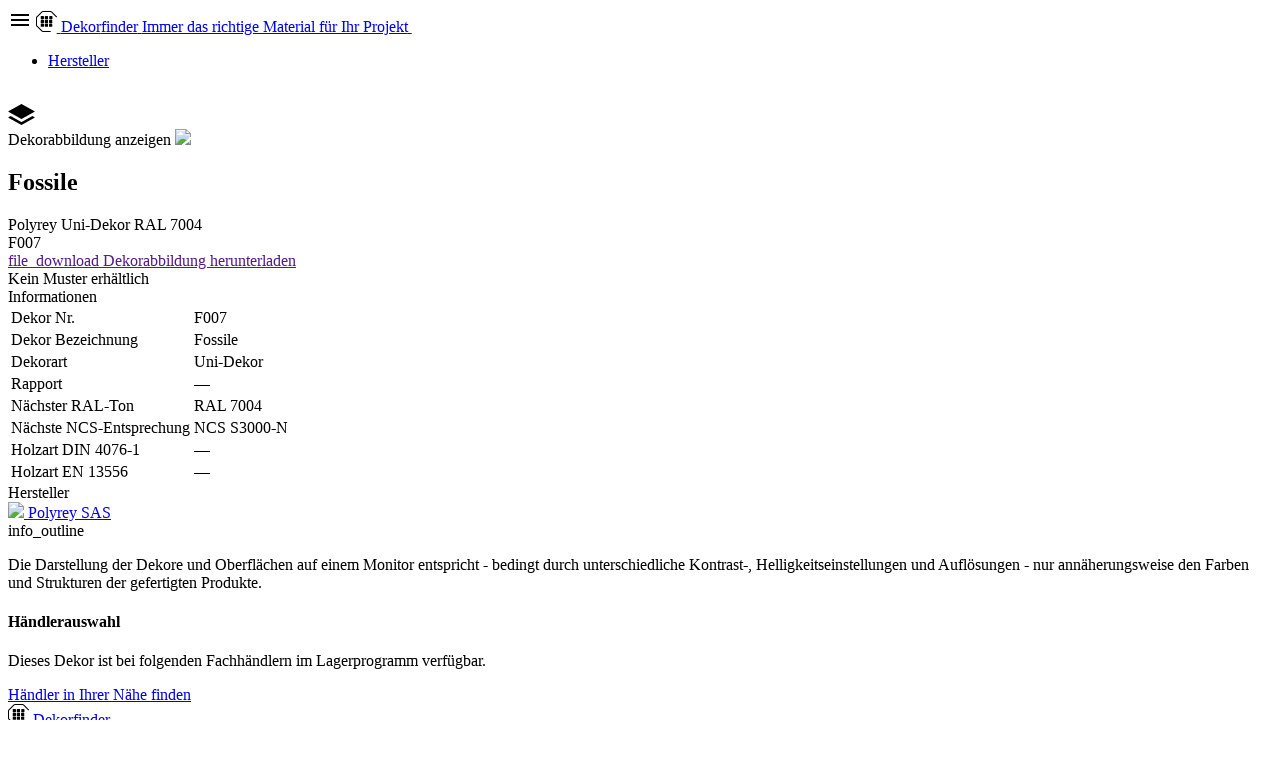

--- FILE ---
content_type: text/html; charset=UTF-8
request_url: https://dekorfinder.de/Dekore/Polyrey/Uni-Dekor/F007-Fossile-0911192830.html
body_size: 13201
content:
<!DOCTYPE html>
<html lang="de" class="subpage">
    <head>
        <meta charset="UTF-8">
        <meta http-equiv="X-UA-Compatible" content="IE=edge">
        <meta name="viewport" content="width=device-width, initial-scale=1, maximum-scale=1, user-scalable=no">
        <meta name="description" content="Dekore">
        <meta name="keywords" content="Dekore, Dekor">
        <meta name="apple-itunes-app" content="app-id=709020509"><!-- <meta name="google-play-app" content="app-id=de.dekorfinder.app"> -->
        <title>
            F007 Fossile - Dekorfinder
        </title>
        <link rel="canonical" href="https://dekorfinder.de/Dekore/Polyrey/Uni-Dekor/F007-Fossile-0911192830.html">
        <link rel="apple-touch-icon" sizes="32x32" href="/assets/img/apple-touch-icon-32x32.png">
        <link rel="apple-touch-icon" sizes="72x72" href="/assets/img/apple-touch-icon-72x72.png">
        <link rel="apple-touch-icon" sizes="114x114" href="/assets/img/apple-touch-icon-114x114.png">
        <link rel="icon" type="image/ico" href="/assets/img/favicon.ico">
        <link rel="stylesheet" href="/assets/css/css/master.css">
        <script src="/assets/jsc/jsc/master.js" type="text/javascript" charset="utf-8"></script><!-- <script src="/assets/jsc/jsc/master.js" type="text/javascript" charset="utf-8" async></script> -->
        <link rel="manifest" href="/assets/jsc/manifest.json"><!--[if lte IE 9]>
    <style>
        body{
            height:100%;
            width:100%;
        }
        body *{
            display: none !important;
        }
        .ie-only-header{
            display: block !important;
            width: 100%;
            height: 65px;
            border-bottom: 1px solid rgba(0,0,0,0.3);
        }
        .ie-only-header img{
            display: block !important;
            height: 100%;
            width: auto;
            padding-left: 40px;
        }
        .ie-only{
            color: #008035;
            margin: 100px auto;
            text-align: center;
            max-width: 600px;
            display:block !important;
            font-weight: 400;
            font-size: 16px;
            padding: 20px;
        }
        .ie-only img{
            display: block !important;
            margin: 0 auto;
        }
    </style>
    <![endif]-->

        <style>

                #detail-header-image-hd{
                    background-image: url('/assets/images/-UTQ3ZSWeKirwf087CTA,JjETMJqcFXxPzElyItFdyTAKoFOeZoqYSvK9ShRTONV652+Egp9lWeVfClOAPE5DZ9kXoQ==/F007.jpg.jpg');
                }
                @media (min-width: 767px){
                    #detail-header-image-hd{
                        background-image: url('/assets/images/-UTQ3ZSWeKirwf087CTA,JjETMJqcFXxPzElyItFdyTAKoFOeZoqYSvK9ShRTONV652+Egp9lWeVfClOAPE5db7I7WBw=/F007.jpg.jpg');
                    }
                }
                @media (min-width: 991px){
                    #detail-header-image-hd{
                        background-image: url('/assets/images/-UTQ3ZSWeKirwf087CTA,JjETMJqcFXxPzElyItFdyTAKoFOeZoqYSvK9ShRTONV652+Egp9lWeVfClOAPE5SYxk=/F007.jpg.jpg');
                    }
                }
                @media (min-width: 1199px){
                    #detail-header-image-hd{
                        background-image: url('/assets/images/-UTQ3ZSWeKirwf087CTA,JjETMJqcFXxPzElyItFdyTAKoFOeZoqYSvK9ShRTONV652+Egp9lWeVfClOAPE5YTg==/F007.jpg.jpg');
                    }
                }
                @media (min-width: 1921px){
                    #detail-header-image-hd{
                        background-image: url('/assets/images/-UTQ3ZSWeKirwf087CTA,JjETMJqcFXxPzElyItFdyTAKoFOeZoqYSvK9ShRTONV652+Egp9lWeVfClOAPE5Cb0Tvs8s=/F007.jpg.jpg');
                    }
                }
        </style>
    </head>
    <body>
        <header data-spy="affix" data-offset-top="70" class="header header-light">
            <a id="nav-button"><svg xmlns="http://www.w3.org/2000/svg" class="nav-icon" width="24px" height="24px" viewbox="0 0 24 24"> <path d="M3 18h18v-2H3v2zm0-5h18v-2H3v2zm0-7v2h18V6H3z">&amp;shy;</path> </svg></a> <a href="https://dekorfinder.de/Startseite-2838464753.html" class="header-logo"><!--             <svg version="1.1" id="logo-symbol" xmlns="http://www.w3.org/2000/svg" xmlns:xlink="http://www.w3.org/1999/xlink" x="0px" y="0px" width="27px" height="21px" viewBox="0 0 27 21" xml:space="preserve">
            <polygon id="logo-symbol-top" points="27,7.5 13.5,15 0,7.5 13.5,0 "/>
            <polygon id="logo-symbol-bottom" points="13.5,18.1 2.6,12 0,13.5 13.5,21 27,13.5 24.4,12 "/>
        </svg> -->
             <svg version="1.1" id="logo-symbol" xmlns="http://www.w3.org/2000/svg" xmlns:xlink="http://www.w3.org/1999/xlink" x="0px" y="0px" width="20.7px" height="21px" viewbox="0 0 20.7 21" style="enable-background:new 0 0 20.7 21;" xml:space="preserve"> <g> <g> <path class="st0" d="M14.1,21h-7c-0.6,0-1.2-0.2-1.6-0.6l-4.9-4.9C0.2,15.1,0,14.5,0,14V7c0-0.6,0.2-1.1,0.6-1.5l4.9-4.9 C6,0.2,6.6,0,7.1,0h7c0.6,0,1.2,0.2,1.6,0.6l4.9,4.9c0.2,0.2,0.2,0.5,0,0.7c-0.2,0.2-0.5,0.2-0.7,0l-4.9-4.9 C14.7,1.1,14.4,1,14.1,1h-7C6.8,1,6.5,1.1,6.3,1.3L1.4,6.2C1.2,6.4,1,6.7,1,7V14c0,0.3,0.1,0.6,0.3,0.8l4.9,4.9 C6.5,19.9,6.8,20,7.1,20h7c0.3,0,0.5,0.2,0.5,0.5S14.4,21,14.1,21z"></path></g> <path class="st0" d="M7.3,8.2H5.1C4.8,8.2,4.6,8,4.6,7.7V5.6c0-0.3,0.2-0.5,0.5-0.5h2.2c0.3,0,0.5,0.2,0.5,0.5v2.2 C7.8,8,7.6,8.2,7.3,8.2z"></path> <path class="st0" d="M11.4,8.2H9.2C8.9,8.2,8.7,8,8.7,7.7V5.6c0-0.3,0.2-0.5,0.5-0.5h2.2c0.3,0,0.5,0.2,0.5,0.5v2.2 C11.9,8,11.7,8.2,11.4,8.2z"></path> <path class="st0" d="M15.6,8.2h-2.2C13.2,8.2,13,8,13,7.7V5.6c0-0.3,0.2-0.5,0.5-0.5h2.2c0.3,0,0.5,0.2,0.5,0.5v2.2 C16.1,8,15.9,8.2,15.6,8.2z"></path> <path class="st0" d="M7.3,12H5.1c-0.3,0-0.5-0.2-0.5-0.5V9.3c0-0.3,0.2-0.5,0.5-0.5h2.2c0.3,0,0.5,0.2,0.5,0.5v2.2 C7.8,11.8,7.6,12,7.3,12z"></path> <path class="st0" d="M11.4,12H9.2c-0.3,0-0.5-0.2-0.5-0.5V9.3c0-0.3,0.2-0.5,0.5-0.5h2.2c0.3,0,0.5,0.2,0.5,0.5v2.2 C11.9,11.8,11.7,12,11.4,12z"></path> <path class="st0" d="M15.6,12h-2.2c-0.3,0-0.5-0.2-0.5-0.5V9.3c0-0.3,0.2-0.5,0.5-0.5h2.2c0.3,0,0.5,0.2,0.5,0.5v2.2 C16.1,11.8,15.9,12,15.6,12z"></path> <path class="st0" d="M7.3,15.8H5.1c-0.3,0-0.5-0.2-0.5-0.5v-2.2c0-0.3,0.2-0.5,0.5-0.5h2.2c0.3,0,0.5,0.2,0.5,0.5v2.2 C7.8,15.6,7.6,15.8,7.3,15.8z"></path> <path class="st0" d="M11.4,15.8H9.2c-0.3,0-0.5-0.2-0.5-0.5v-2.2c0-0.3,0.2-0.5,0.5-0.5h2.2c0.3,0,0.5,0.2,0.5,0.5v2.2 C11.9,15.6,11.7,15.8,11.4,15.8z"></path> <path class="st0" d="M15.6,15.8h-2.2c-0.3,0-0.5-0.2-0.5-0.5v-2.2c0-0.3,0.2-0.5,0.5-0.5h2.2c0.3,0,0.5,0.2,0.5,0.5v2.2 C16.1,15.6,15.9,15.8,15.6,15.8z"></path></g></svg> <span>Dekor</span><span class="light">finder</span><span class="divider">&shy;</span> <span class="claim">Immer das richtige Material f&uuml;r Ihr Projekt</span> <img class="currentHaendler haendler-logo" src=""></a>
            <nav class="header-nav header-nav-right" role="navigation">
                <ul class="header-nav-list">
                    <li class="">
                        <a href="https://dekorfinder.de/Hersteller-1731474956.html" class="ripplelink">Hersteller</a>
                    </li>
                </ul>
            </nav>
        </header>
        <main>
            <section class="section section-content">
                <!-- c:content -->
                <div class="dekor-header detail-header" style="background-image: url('/assets/images/-UTQ3ZSWeKirwf087CTA,JjETMJqcFXxPzElyItFdyTAKoFOeZoqYSvK9ShRTONV652+Egp9lWeVfClOAPE4=/F007.jpg.jpg');">
                    <div class="dekor-img-loaderbar">
                        &shy;
                    </div>
                    <div id="detail-header-image">
                        <div id="detail-header-image-hd" style="display: none;">
                            &shy;
                        </div><!--                     <div class="report-quality">
                        <span class="material-icons feedback icon"><span class="tap">&shy;</span>feedback</span>
                    </div> -->
                    </div>
                    <div class="custom-container detail-header-inner container-dekore">
                        <div class="row">
                            <div class="col-md-12">
                                <div class="detail-group">
                                    <div class="detail-image ripplelink">
                                        <div class="view-dekor">
                                            <svg version="1.1" id="logo-symbol" xmlns="http://www.w3.org/2000/svg" xmlns:xlink="http://www.w3.org/1999/xlink" x="0px" y="0px" width="27px" height="21px" viewbox="0 0 27 21" xml:space="preserve"><polygon id="logo-symbol-top" points="27,7.5 13.5,15 0,7.5 13.5,0"></polygon> <polygon id="logo-symbol-bottom" points="13.5,18.1 2.6,12 0,13.5 13.5,21 27,13.5 24.4,12"></polygon> </svg>
                                        </div><span class="view-dekor-label">Dekorabbildung anzeigen</span> <img src="/assets/images/-UTQ3ZSWeKirwf087CTA,JjETMJqcFXxPzElyItFdyTAKoFOeZoqYSvK9ShRTONV652+Egp9lWeU=/F007.jpg.jpg">
                                    </div>
                                    <div class="detail-information">
                                        <h1 class="detail-name">
                                            Fossile
                                        </h1>
                                        <div class="pills-group">
                                            <span class="pill">Polyrey</span> <span class="pill">Uni-Dekor</span> <span class="pill">RAL 7004</span>
                                        </div>
                                    </div>
                                </div>
                            </div>
                        </div>
                        <div class="sub-information">
                            <div class="dekor-nr">
                                <span>F007</span>
                            </div>
                        </div>
                    </div>
                </div>
                <div class="custom-container">
                    <div class="row">
                        <div class="col-xs-12">
                            <div class="detail-panel custom-table">
                                <div class="custom-table-col">
                                    <a href="" class="detail-download ripplelink custom-button btn btn-primary buttonLogin"><span class="material-icons file_download">file_download</span> <span>Dekorabbildung herunterladen</span></a>
                                </div><!--                        <div class="custom-table-col text-right">
                                <span class="dekor-detail-merkliste ripplelink custom-button btn btn-primary">Dekor zur Merkliste hinzuf&uuml;gen</span>
                            </div> -->
                                <div class="custom-table-col text-right">
                                    Kein Muster erh&auml;ltlich
                                </div>
                            </div>
                        </div>
                    </div>
                    <div class="row">
                        <div class="col-xs-12">
                            <div class="row">
                                <div class="col-md-7">
                                    <div class="content-heading">
                                        <span>Informationen</span>
                                    </div>
                                    <table class="dekor-information-table">
                                        <tr>
                                            <td>
                                                Dekor Nr.
                                            </td>
                                            <td>
                                                F007
                                            </td>
                                        </tr>
                                        <tr>
                                            <td>
                                                Dekor Bezeichnung
                                            </td>
                                            <td>
                                                Fossile
                                            </td>
                                        </tr>
                                        <tr>
                                            <td>
                                                Dekorart
                                            </td>
                                            <td>
                                                <!-- <td class="information-icon"> -->
                                                <span>Uni-Dekor</span> <!-- <a data-toggle="tooltip" data-placement="right" title="Weitere Informationen zu: Uni-Dekor" href="#" class="hidden-xs hidden-sm material-icons help_outline">help_outline</a> -->
                                            </td>
                                        </tr>
                                        <tr>
                                            <td>
                                                Rapport
                                            </td>
                                            <td>
                                                &mdash;
                                            </td>
                                        </tr>
                                        <tr>
                                            <td>
                                                N&auml;chster RAL-Ton
                                            </td>
                                            <td>
                                                RAL 7004
                                            </td>
                                        </tr>
                                        <tr>
                                            <td>
                                                N&auml;chste NCS-Entsprechung
                                            </td>
                                            <td>
                                                NCS S3000-N
                                            </td>
                                        </tr>
                                        <tr>
                                            <td>
                                                Holzart DIN 4076-1
                                            </td>
                                            <td>
                                                &mdash;
                                            </td>
                                        </tr>
                                        <tr>
                                            <td>
                                                Holzart EN 13556
                                            </td>
                                            <td>
                                                &mdash;
                                            </td>
                                        </tr>
                                    </table>
                                </div>
                                <div class="col-md-5">
                                    <div class="content-heading">
                                        <span>Hersteller</span>
                                    </div><a class="hersteller-box" href="https://dekorfinder.de/Hersteller/Polyrey-1216236157.html"><span class="hersteller-box-inner"><span class="hersteller-logo-outer"><img class="hersteller-logo" src="/assets/mime/-UTQ3ZSyZdy6nfhw5XjJodw0tYEPezPF6V94QCOFaQpxAx8Xs45X6jBeDPgyILlJpvE5RQDM19kDLz3TJ/POLYREY.eps.jpg"></span> <span class="hersteller-name">Polyrey SAS</span> <!-- <span class="hersteller-location">37079 G&ouml;ttingen</span> --></span></a>
                                </div>
                            </div>
                            <div class="row">
                                <div class="col-md-12">
                                    <div class="info-text">
                                        <span class="material-icons info_outline">info_outline</span>
                                        <p>
                                            Die Darstellung der Dekore und Oberfl&auml;chen auf einem Monitor entspricht - bedingt durch unterschiedliche Kontrast-, Helligkeitseinstellungen und Aufl&ouml;sungen - nur ann&auml;herungsweise den Farben und Strukturen der gefertigten Produkte.
                                        </p>
                                    </div>
                                </div>
                            </div>
                        </div>
                    </div>
                </div><!-- /c:content -->
            </section>
        </main>
        <div id="haendlerId" class="modal fade" tabindex="-1" role="dialog">
            <div class="modal-dialog">
                <div class="modal-content">
                    <div class="modal-header">
                        <h4 class="modal-title">
                            H&auml;ndlerauswahl
                        </h4>
                    </div>
                    <div class="modal-body">
                        <p class="modal-sub-text">
                            Dieses Dekor ist bei folgenden Fachh&auml;ndlern im Lagerprogramm verf&uuml;gbar.
                        </p>
                        <ul class="haendler-modal-list"></ul>
                    </div>
                    <div class="modal-footer">
                        <a href="https://dekorfinder.de/Startseite-2838464753.html" class="custom-button ripplelink btn btn-primary">H&auml;ndler in Ihrer N&auml;he finden</a>
                    </div>
                </div>
            </div>
        </div>
        <script type="text/javascript">
        $(function(){
        $('#haendlerId').modal({
            backdrop: 'static',
            keyboard: false
        });
        });
        </script>
        <aside class="aside aside-left">
            <div class="aside-inner">
                <div class="aside-header">
                    <a href="/" class="header-logo"><!--                         <svg version="1.1" id="logo-symbol" xmlns="http://www.w3.org/2000/svg" xmlns:xlink="http://www.w3.org/1999/xlink" x="0px" y="0px" width="27px" height="21px" viewBox="0 0 27 21" xml:space="preserve">
                            <polygon id="logo-symbol-top" points="27,7.5 13.5,15 0,7.5 13.5,0 "/>
                            <polygon id="logo-symbol-bottom" points="13.5,18.1 2.6,12 0,13.5 13.5,21 27,13.5 24.4,12 "/>
                        </svg> -->
                     <svg version="1.1" id="logo-symbol" xmlns="http://www.w3.org/2000/svg" xmlns:xlink="http://www.w3.org/1999/xlink" x="0px" y="0px" width="20.7px" height="21px" viewbox="0 0 20.7 21" style="enable-background:new 0 0 20.7 21;" xml:space="preserve"> <g> <g> <path class="st0" d="M14.1,21h-7c-0.6,0-1.2-0.2-1.6-0.6l-4.9-4.9C0.2,15.1,0,14.5,0,14V7c0-0.6,0.2-1.1,0.6-1.5l4.9-4.9 C6,0.2,6.6,0,7.1,0h7c0.6,0,1.2,0.2,1.6,0.6l4.9,4.9c0.2,0.2,0.2,0.5,0,0.7c-0.2,0.2-0.5,0.2-0.7,0l-4.9-4.9 C14.7,1.1,14.4,1,14.1,1h-7C6.8,1,6.5,1.1,6.3,1.3L1.4,6.2C1.2,6.4,1,6.7,1,7V14c0,0.3,0.1,0.6,0.3,0.8l4.9,4.9 C6.5,19.9,6.8,20,7.1,20h7c0.3,0,0.5,0.2,0.5,0.5S14.4,21,14.1,21z"></path></g> <path class="st0" d="M7.3,8.2H5.1C4.8,8.2,4.6,8,4.6,7.7V5.6c0-0.3,0.2-0.5,0.5-0.5h2.2c0.3,0,0.5,0.2,0.5,0.5v2.2 C7.8,8,7.6,8.2,7.3,8.2z"></path> <path class="st0" d="M11.4,8.2H9.2C8.9,8.2,8.7,8,8.7,7.7V5.6c0-0.3,0.2-0.5,0.5-0.5h2.2c0.3,0,0.5,0.2,0.5,0.5v2.2 C11.9,8,11.7,8.2,11.4,8.2z"></path> <path class="st0" d="M15.6,8.2h-2.2C13.2,8.2,13,8,13,7.7V5.6c0-0.3,0.2-0.5,0.5-0.5h2.2c0.3,0,0.5,0.2,0.5,0.5v2.2 C16.1,8,15.9,8.2,15.6,8.2z"></path> <path class="st0" d="M7.3,12H5.1c-0.3,0-0.5-0.2-0.5-0.5V9.3c0-0.3,0.2-0.5,0.5-0.5h2.2c0.3,0,0.5,0.2,0.5,0.5v2.2 C7.8,11.8,7.6,12,7.3,12z"></path> <path class="st0" d="M11.4,12H9.2c-0.3,0-0.5-0.2-0.5-0.5V9.3c0-0.3,0.2-0.5,0.5-0.5h2.2c0.3,0,0.5,0.2,0.5,0.5v2.2 C11.9,11.8,11.7,12,11.4,12z"></path> <path class="st0" d="M15.6,12h-2.2c-0.3,0-0.5-0.2-0.5-0.5V9.3c0-0.3,0.2-0.5,0.5-0.5h2.2c0.3,0,0.5,0.2,0.5,0.5v2.2 C16.1,11.8,15.9,12,15.6,12z"></path> <path class="st0" d="M7.3,15.8H5.1c-0.3,0-0.5-0.2-0.5-0.5v-2.2c0-0.3,0.2-0.5,0.5-0.5h2.2c0.3,0,0.5,0.2,0.5,0.5v2.2 C7.8,15.6,7.6,15.8,7.3,15.8z"></path> <path class="st0" d="M11.4,15.8H9.2c-0.3,0-0.5-0.2-0.5-0.5v-2.2c0-0.3,0.2-0.5,0.5-0.5h2.2c0.3,0,0.5,0.2,0.5,0.5v2.2 C11.9,15.6,11.7,15.8,11.4,15.8z"></path> <path class="st0" d="M15.6,15.8h-2.2c-0.3,0-0.5-0.2-0.5-0.5v-2.2c0-0.3,0.2-0.5,0.5-0.5h2.2c0.3,0,0.5,0.2,0.5,0.5v2.2 C16.1,15.6,15.9,15.8,15.6,15.8z"></path></g></svg> <span>Dekor</span>finder</a>
                </div>
                <div class="aside-content nav-mobile">
                    <ul class="header-nav-list">
                        <li class="">
                            <a href="https://dekorfinder.de/Hersteller-1731474956.html" class="ripplelink">Hersteller</a>
                        </li>
                    </ul>
                </div>
                <div class="aside-footer"></div>
            </div>
        </aside><!--         <a class="contact-btn icon" href="">
            <span class="tap">&shy;</span>
            <i class="material-icons question_answer">question_answer</i>
        </a> -->
        <footer>
            <div class="custom-container footer-inner">
                <div class="row">
                    <div class="col-md-12">
                        <a href="/" class="footer-logo"><!--                             <svg version="1.1" id="logo-symbol" xmlns="http://www.w3.org/2000/svg" xmlns:xlink="http://www.w3.org/1999/xlink" x="0px" y="0px" width="27px" height="21px" viewBox="0 0 27 21" xml:space="preserve">
                                <polygon id="logo-symbol-top" points="27,7.5 13.5,15 0,7.5 13.5,0 "/>
                                <polygon id="logo-symbol-bottom" points="13.5,18.1 2.6,12 0,13.5 13.5,21 27,13.5 24.4,12 "/>
                            </svg> -->
                         <svg id="logo-symbol" version="1.1" xmlns="http://www.w3.org/2000/svg" xmlns:xlink="http://www.w3.org/1999/xlink" x="0px" y="0px" width="20.7px" height="21px" viewbox="0 0 20.7 21" style="enable-background:new 0 0 20.7 21;" xml:space="preserve"> <g> <g> <path class="st0" d="M14.1,21h-7c-0.6,0-1.2-0.2-1.6-0.6l-4.9-4.9C0.2,15.1,0,14.5,0,14V7c0-0.6,0.2-1.1,0.6-1.5l4.9-4.9 C6,0.2,6.6,0,7.1,0h7c0.6,0,1.2,0.2,1.6,0.6l4.9,4.9c0.2,0.2,0.2,0.5,0,0.7c-0.2,0.2-0.5,0.2-0.7,0l-4.9-4.9 C14.7,1.1,14.4,1,14.1,1h-7C6.8,1,6.5,1.1,6.3,1.3L1.4,6.2C1.2,6.4,1,6.7,1,7V14c0,0.3,0.1,0.6,0.3,0.8l4.9,4.9 C6.5,19.9,6.8,20,7.1,20h7c0.3,0,0.5,0.2,0.5,0.5S14.4,21,14.1,21z"></path></g> <path class="st0" d="M7.3,8.2H5.1C4.8,8.2,4.6,8,4.6,7.7V5.6c0-0.3,0.2-0.5,0.5-0.5h2.2c0.3,0,0.5,0.2,0.5,0.5v2.2 C7.8,8,7.6,8.2,7.3,8.2z"></path> <path class="st0" d="M11.4,8.2H9.2C8.9,8.2,8.7,8,8.7,7.7V5.6c0-0.3,0.2-0.5,0.5-0.5h2.2c0.3,0,0.5,0.2,0.5,0.5v2.2 C11.9,8,11.7,8.2,11.4,8.2z"></path> <path class="st0" d="M15.6,8.2h-2.2C13.2,8.2,13,8,13,7.7V5.6c0-0.3,0.2-0.5,0.5-0.5h2.2c0.3,0,0.5,0.2,0.5,0.5v2.2 C16.1,8,15.9,8.2,15.6,8.2z"></path> <path class="st0" d="M7.3,12H5.1c-0.3,0-0.5-0.2-0.5-0.5V9.3c0-0.3,0.2-0.5,0.5-0.5h2.2c0.3,0,0.5,0.2,0.5,0.5v2.2 C7.8,11.8,7.6,12,7.3,12z"></path> <path class="st0" d="M11.4,12H9.2c-0.3,0-0.5-0.2-0.5-0.5V9.3c0-0.3,0.2-0.5,0.5-0.5h2.2c0.3,0,0.5,0.2,0.5,0.5v2.2 C11.9,11.8,11.7,12,11.4,12z"></path> <path class="st0" d="M15.6,12h-2.2c-0.3,0-0.5-0.2-0.5-0.5V9.3c0-0.3,0.2-0.5,0.5-0.5h2.2c0.3,0,0.5,0.2,0.5,0.5v2.2 C16.1,11.8,15.9,12,15.6,12z"></path> <path class="st0" d="M7.3,15.8H5.1c-0.3,0-0.5-0.2-0.5-0.5v-2.2c0-0.3,0.2-0.5,0.5-0.5h2.2c0.3,0,0.5,0.2,0.5,0.5v2.2 C7.8,15.6,7.6,15.8,7.3,15.8z"></path> <path class="st0" d="M11.4,15.8H9.2c-0.3,0-0.5-0.2-0.5-0.5v-2.2c0-0.3,0.2-0.5,0.5-0.5h2.2c0.3,0,0.5,0.2,0.5,0.5v2.2 C11.9,15.6,11.7,15.8,11.4,15.8z"></path> <path class="st0" d="M15.6,15.8h-2.2c-0.3,0-0.5-0.2-0.5-0.5v-2.2c0-0.3,0.2-0.5,0.5-0.5h2.2c0.3,0,0.5,0.2,0.5,0.5v2.2 C16.1,15.6,15.9,15.8,15.6,15.8z"></path></g></svg> <span>Dekor</span><span class="light">finder</span></a>
                        <div class="meta-nav">
                            <ul class="nav-meta">
                                <li class="">
                                    <a href="https://dekorfinder.de/Datenschutzerklaerung-0211185254.html" class="ripplelink">Datenschutzerkl&auml;rung</a>
                                </li>
                                <li class="">
                                    <a href="https://dekorfinder.de/Nutzungsbedingungen-3146505758.html" class="ripplelink">Nutzungsbedingungen</a>
                                </li>
                                <li class="">
                                    <a href="https://dekorfinder.de/Impressum-0108135455.html" class="ripplelink">Impressum</a>
                                </li>
                                <li class="">
                                    <a href="https://dekorfinder.de/Kontakt-0310153545.html" class="ripplelink">Kontakt</a>
                                </li>
                            </ul><!-- 
                                <div class="app-download">
                                    <a href="https://itunes.apple.com/de/app/dekorfinder/id709020509?l=de&mt=8"><span class="download-btn"><img src="/assets/img/badges/app-store-badge.svg"></span></a>
                                    <a href="https://play.google.com/store/apps/details?id=de.dekorfinder.app"><span class="download-btn"><img src="/assets/img/badges/google-play-badge.svg"></span></a>
                                </div>
                             -->
                        </div>
                        <div class="copyright">
                            <small>&copy; Dekorfinder 2026. Alle Rechte vorbehalten.</small>
                        </div>
                    </div>
                </div>
            </div>
            <div class="overlay">
                &shy;
            </div>
        </footer>
        <div class="filter-overlay">
            &shy;
        </div>
        <div class="aside-overlay">
            &shy;
        </div>
        <ul id="messageTicker" style="position: fixed; bottom: 0;"></ul>
        <ul id="messageTemplate" type="text/template" style="display: none;">
            <li>
                <span class="message">&shy;</span> <span class="close-icon"><span class="material-icons clear">clear</span></span>
            </li>
        </ul>
        <div id="modalLogin" class="modal fade custom-modal-frm" tabindex="-1" role="dialog">
            <div class="modal-dialog modal-login">
                <div class="modal-content">
                    <div class="modal-header">
                        <h4 class="modal-title">
                            Anmeldung bei
                        </h4>
                    </div>
                    <form action="https://dekorfinder.de/Dekore/Polyrey/Uni-Dekor/F007-Fossile-0911192830.html" name="loginmodal" id="flycom-form-loginmodal" method="post" class="form-field">
                        <div class="modal-body">
                            <div class="form-inner">
                                <div class="group">
                                    <input required="required" id="fly-auto-id-1fd265fa" class="highlight required" type="text" name="cmsloginuseremail" size="20" value="" maxlength="255"> <span class="bar">&shy;</span> <label>Benutzername</label>
                                </div>
                                <div class="group">
                                    <input required="required" id="fly-auto-id-1a9902f7" class="highlight required" type="password" name="cmsloginpassword" size="22" value="" maxlength="255"> <span class="bar">&shy;</span> <label>Passwort</label>
                                </div>
                                <div class="form-group text-center">
                                    <div class="md-checkbox">
                                        <label><input type="checkbox" name="setpermanentlogincookie"> <span>Eingeloggt bleiben</span></label>
                                    </div>
                                </div>
                                <div class="form-group text-center">
                                    <a class="no-highlight password-reset" href="https://dekorfinder.de/Passwort+vergessen-0028375459.html">Passwort vergessen?</a>
                                </div>
                                <div class="form-group text-center">
                                    <a class="no-highlight password-reset buttonRegister" href="#">Sie haben noch keinen Account?</a>
                                </div>
                            </div>
                        </div>
                        <div class="modal-footer">
                            <button type="button" data-dismiss="modal" class="custom-button ripplelink btn no-highlight">Abbrechen</button> <button id="fly-auto-id-a9dd69fa" class="ripplelink custom-button btn" name="absenden">Anmelden</button>
                        </div><input type="hidden" name="SID" value="crawler"><input type="hidden" name="cmswebformstatus_loginmodal" value="VERIFY"><input type="hidden" name="currentPage_loginmodal" value="2">
                    </form>
                </div>
            </div>
        </div>
        <div id="modalRegister" class="modal fade custom-modal-frm" tabindex="-1" role="dialog">
            <div class="modal-dialog modal-register">
                <div class="modal-content">
                    <div class="modal-header">
                        <h4 class="modal-title">
                            Registrierung bei
                        </h4>
                    </div>
                    <form action="https://dekorfinder.de/Dekore/Polyrey/Uni-Dekor/F007-Fossile-0911192830.html" name="dndregister" id="frm-dndregister" method="post" class="form-field">
                        <div class="modal-body">
                            <div class="form-inner">
                                <div class="group">
                                    <div class="md-select-outer">
                                        <select id="fly-auto-id-12b68da1" class="field select single required" name="gendr">
                                            <option value="" selected>
                                                Anrede
                                            </option>
                                            <option value="f">
                                                Frau
                                            </option>
                                            <option value="m">
                                                Herr
                                            </option>
                                        </select>
                                    </div>
                                    <div id="error-gendr" class="error"></div>
                                </div>
                                <div class="group">
                                    <input id="fly-auto-id-e4917e96" class="field text required" type="text" name="fname" size="30" value="" maxlength="255"> <span class="bar">&shy;</span> <label>Vorname</label>
                                    <div id="error-fname" class="error"></div>
                                </div>
                                <div class="group">
                                    <input id="fly-auto-id-0aeae2f3" class="field text required" type="text" name="lname" size="30" value="" maxlength="255"> <span class="bar">&shy;</span> <label>Nachname</label>
                                    <div id="error-lname" class="error"></div>
                                </div>
                                <div class="group">
                                    <input id="fly-auto-id-b9a93ac3" class="field text required" type="text" name="email" size="30" value="" maxlength="255"> <span class="bar">&shy;</span> <label>E-Mail</label>
                                    <div id="error-email" class="error"></div>
                                </div>
                                <div class="form-group text-center">
                                    <div class="md-checkbox">
                                        <label><input id="fly-auto-id-45e00aef" class="field checkbox required" type="checkbox" name="nutzung" value="1"> <span>Ich akzeptiere die <a href="https://dekorfinder.de/Nutzungsbedingungen-3146505758.html" target="_blank">Nutzungsbedingungen</a></span></label>
                                    </div>
                                    <div id="error-nutzung0" class="error"></div>
                                </div>
                                <div class="form-group text-center">
                                    <div class="md-checkbox">
                                        <label><input id="fly-auto-id-a7ec8fb6" class="field checkbox required" type="checkbox" name="datenschutz" value="1"> <!-- <label id="fly-auto-id-a7ec8fb6-label"  for="fly-auto-id-a7ec8fb6"  class="required">Hiermit best&auml;tige ich, dass ich die <a href="https://dekorfinder.de/Datenschutzerklaerung-0211185254.html" target="_blank">Datenschutzerkl&auml;rung</a> zur Kenntnis genommen habe.</label> -->
                                         <span>Hiermit best&auml;tige ich, dass ich die <a href="https://dekorfinder.de/Datenschutzerklaerung-0211185254.html" target="_blank">Datenschutzerkl&auml;rung</a> zur Kenntnis genommen habe.</span></label>
                                    </div>
                                    <div id="error-datenschutz0" class="error"></div>
                                </div>
                                <div class="form-group text-center">
                                    <div class="md-checkbox">
                                        <script type="text/javascript" src="https://service.flynet.de/rest/captcha/v1/captcha.js?key=d1ac23e149039cd493a1a079b32035da85846d531f4d038605ba7a85b4552baa"></script>
                                        <div id="flyServiceId"></div>
                                    </div>
                                </div>
                                <div class="row text-center">
                                    <div class="small-info-text"></div>
                                </div>
                            </div>
                        </div>
                        <div class="modal-footer">
                            <button type="button" data-dismiss="modal" class="custom-button ripplelink btn no-highlight">Abbrechen</button> <button id="fly-auto-id-14c68328" class="ripplelink custom-button btn" name="">Registrieren</button>
                        </div><input type="hidden" name="SID" value="crawler"><input type="hidden" name="cmswebformstatus_dndregister" value="VERIFY"><input type="hidden" name="currentPage_dndregister" value="2">
                    </form>
                </div>
            </div>
        </div>
        <script type="text/javascript" charset="utf-8">
        $(function(){
        $("input[name='cmsturing']").keyup(function(){
            $(this).val($(this).val().toUpperCase());
        });
        })
        </script>
        <div class="ie-only-header">
            <img src="/assets/img/logo-ie-only.jpg">
        </div>
        <div class="ie-only">
            <img src="/assets/img/icon-ie-only.jpg">Ihr Browser wird nicht unterst&uuml;tzt. DekorFinder funktioniert am besten in Chrome, Firefox, Edge und Safari
        </div>
    <script type="text/javascript">
                    window.addEventListener('load', function() {
                        var elements = document.getElementsByClassName('liam-e');
                        for (var i = 0; i < elements.length; i++) {
                            // Ersetzt das @ im ursprünglichen Text
                            elements[i].textContent = elements[i].textContent.replace('(ta)', String.fromCharCode(64));
                        }
                    }, false);
                </script><script type="text/javascript">
                    var _paq = _paq || [];
                    _paq.push(["trackPageView"]);
                    _paq.push(["enableLinkTracking"]);
                    (function() {
                        var u="https://pstat.flynet.de/";
                        _paq.push(["setTrackerUrl", "https://pstat.flynet.de/piwik.php"]);
                        _paq.push(["setSiteId", 33]);
                        var d=document, g=d.createElement("script"), s=d.getElementsByTagName("script")[0];
                        g.type="text/javascript"; g.async=true; g.defer=true; g.src=u+"piwik.js"; s.parentNode.insertBefore(g,s);
                    })();
                    </script><link rel="stylesheet" media="screen" href="/assets/lib/com.flynet.cookiebar/master.css">
<div class="fn-cookiebar-style">
    <div class="fn-cookiebar fn-active">
        <div class="fn-cookiebar-wrapper">
            <span class="fn-h4" class="fn-cookiebar-heading">Cookie Einstellungen</span>
            <p class="fn-cookiebar-text">
                Wir verwenden Cookies, um Ihr Erlebnis zu verbessern und Ihnen personalisierte Inhalte zu liefern. Durch die Verwendung dieser Website stimmen Sie unseren Cookie-Richtlinien zu
            </p>
            <div class="fn-cookiebar-settings-overview">
                                    <div id="cookiebar-setting-0" data-group-id="SYSTEM" class="fn-cookiebar-settings-overview-item fn-checked">
                                                    <svg class="fn-switch fn-checked fn-switch--disabled" width="110px" height="66px" viewBox="0 0 110 66" version="1.1" xmlns="http://www.w3.org/2000/svg" xmlns:xlink="http://www.w3.org/1999/xlink">
                                <g stroke="none" stroke-width="1" fill="none" fill-rule="evenodd">
                                    <g transform="translate(-813.000000, -413.000000)">
                                        <g transform="translate(814.000000, 414.000000)">
                                            <g class="fn-switch-background">
                                                <rect x="0" y="0" width="108" height="64" rx="32"></rect>
                                            </g>
                                            <g class="fn-switch-thumb">
                                                <circle cx="28" cy="28" r="28"></circle>
                                                <polyline stroke="#09DB9F" stroke-width="3.44999993" stroke-linecap="round" stroke-linejoin="round" points="17 29.8692728 24.020297 36.772086 40.9578135 21"></polyline>
                                            </g>
                                        </g>
                                    </g>
                                </g>
                            </svg>
                                                                        <span>Notwendige Cookies</span>
                    </div>
                                    <div id="cookiebar-setting-1" data-group-id="STATISTICS" class="fn-cookiebar-settings-overview-item fn-checked">
                                                                            <svg class="fn-switch fn-checked" data-group-id="STATISTICS" data-target="#cookiebar-setting-1" width="110px" height="66px" viewBox="0 0 110 66" version="1.1" xmlns="http://www.w3.org/2000/svg" xmlns:xlink="http://www.w3.org/1999/xlink">
                                <g stroke="none" stroke-width="1" fill="none" fill-rule="evenodd">
                                    <g transform="translate(-813.000000, -413.000000)">
                                        <g transform="translate(814.000000, 414.000000)">
                                            <g class="fn-switch-background">
                                                <rect x="0" y="0" width="108" height="64" rx="32"></rect>
                                            </g>
                                            <g class="fn-switch-thumb">
                                                <circle cx="28" cy="28" r="28"></circle>
                                                <polyline stroke="#09DB9F" stroke-width="3.44999993" stroke-linecap="round" stroke-linejoin="round" points="17 29.8692728 24.020297 36.772086 40.9578135 21"></polyline>
                                            </g>
                                        </g>
                                    </g>
                                </g>
                            </svg>
                                                <span>Statistische Cookies</span>
                    </div>
                            </div>
            <a class="fn-btn fn-btn-primary fn-cookiebar-accept" href="#">Akzeptieren</a>
            <a class="fn-btn fn-btn-link fn-btn-modal-open" href="#fn-cookiebar-modal" data-popup-trigger="fn-cookiebar-modal">Einstellungen bearbeiten</a>
        </div>
    </div>
</div>
<link rel="stylesheet" media="screen" href="/assets/lib/com.flynet.cookiebar/master.css">
<!-- Cookiebar Modal -->
<div class="fn-cookiebar-style">
    <div class="fn-modal fn-modal--small" id="fn-cookiebar-modal" data-popup-modal="fn-cookiebar-modal">
        <div class="fn-modal-dialog fn-modal-dialog-scrollable" role="document">
            <div class="fn-modal-content">
                <div class="fn-modal-body">
                    <div class="fn-close-wrapper">
                        <button type="button" class="fn-close" data-dismiss="modal" aria-label="Close">
                            <svg xmlns="http://www.w3.org/2000/svg" width="18" height="18" viewBox="0 0 18 18">
                              <g fill="#051833" opacity=".4">
                                <path d="M1.11611652,2.88388348 L15.1161165,16.8838835 C15.6042719,17.3720388 16.3957281,17.3720388 16.8838835,16.8838835 C17.3720388,16.3957281 17.3720388,15.6042719 16.8838835,15.1161165 L2.88388348,1.11611652 C2.39572811,0.627961159 1.60427189,0.627961159 1.11611652,1.11611652 C0.627961159,1.60427189 0.627961159,2.39572811 1.11611652,2.88388348 Z"/>
                                <path d="M1.11611652,2.88388348 L15.1161165,16.8838835 C15.6042719,17.3720388 16.3957281,17.3720388 16.8838835,16.8838835 C17.3720388,16.3957281 17.3720388,15.6042719 16.8838835,15.1161165 L2.88388348,1.11611652 C2.39572811,0.627961159 1.60427189,0.627961159 1.11611652,1.11611652 C0.627961159,1.60427189 0.627961159,2.39572811 1.11611652,2.88388348 Z" transform="matrix(-1 0 0 1 18 0)"/>
                              </g>
                            </svg>
                            ESC
                        </button>
                    </div>
                    <div class="fn-container fn-container--large">
                        <div class="fn-text-center">
                            <span class="fn-modal-leading">dekorfinder.de</span>
                            <span class="fn-h2 fn-modal-title">Cookie Einstellungen</span>
                            <p class="fn-text-major">Weitere Informationen zur Verwendung von Cookies in unseren Cookie-Richtlinien.</p>
                        </div>
                        <div class="fn-cookiebar-progress">
                            <div class="fn-cookiebar-progress-inner">&shy;</div>
                        </div>
                        <div class="fn-cookiebar-settings">
                            <div class="fn-row fn-justify-content-center">
                                                            <div class="fn-col-12 fn-col-sm-6 fn-col-lg-4 fn-cookiebar-settings-item">
                                    <div class="fn-cookiebar-settings-item-body">
                                                                                     <svg class="check-icon" xmlns="http://www.w3.org/2000/svg" width="56" height="56" viewBox="0 0 56 56">
                                              <g fill="none" fill-rule="evenodd">
                                                <circle cx="28" cy="28" r="28" fill="#09DB9F"/>
                                                <polyline stroke="#FFF" stroke-linecap="round" stroke-linejoin="round" stroke-width="3.45" points="17 29.869 24.02 36.772 40.958 21"/>
                                              </g>
                                            </svg>
                                                                                <span class="fn-h4">Notwendige Cookies</span>
                                        <p>Ohne diese Cookies können die von Ihnen angeforderten Dienste nicht bereitgestellt werden.</p>
                                    </div>
                                    <div class="fn-cookiebar-settings-item-footer">
                                        <a href="#cookie-group-0" class="fn-btn fn-btn-link">Alle Cookies anzeigen</a>
                                    </div>
                                </div>
                                                            <div class="fn-col-12 fn-col-sm-6 fn-col-lg-4 fn-cookiebar-settings-item">
                                    <div class="fn-cookiebar-settings-item-body">
                                                                                     <svg class="fn-switch fn-checked" data-group-id="STATISTICS" data-target="#cookiebar-setting-1" width="110px" height="66px" viewBox="0 0 110 66" version="1.1" xmlns="http://www.w3.org/2000/svg" xmlns:xlink="http://www.w3.org/1999/xlink">
                                                <g stroke="none" stroke-width="1" fill="none" fill-rule="evenodd">
                                                    <g transform="translate(-813.000000, -413.000000)">
                                                        <g transform="translate(814.000000, 414.000000)">
                                                            <g class="fn-switch-background">
                                                                <rect x="0" y="0" width="108" height="64" rx="32"></rect>
                                                            </g>
                                                            <g class="fn-switch-thumb">
                                                                <circle cx="28" cy="28" r="28"></circle>
                                                                <polyline stroke="#09DB9F" stroke-width="3.44999993" stroke-linecap="round" stroke-linejoin="round" points="17 29.8692728 24.020297 36.772086 40.9578135 21"></polyline>
                                                            </g>
                                                        </g>
                                                    </g>
                                                </g>
                                            </svg>
                                                                                <span class="fn-h4">Statistische Cookies</span>
                                        <p>Erlauben Sie anonyme Nutzungsstatistiken, damit wir unser Angebot verbessern können.</p>
                                    </div>
                                    <div class="fn-cookiebar-settings-item-footer">
                                        <a href="#cookie-group-1" class="fn-btn fn-btn-link">Alle Cookies anzeigen</a>
                                    </div>
                                </div>
                                                        </div>
                        </div>
                        <div class="fn-cookiebar-overview">
                            <h3>Cookies, die wir auf dieser Website verwenden</h3>
                                                        <section class="fn-cookiebar-overview-group" id="cookie-group-0">
                                <span class="fn-h4">Notwendige Cookies</span>
                                <div class="fn-accordion" id="accordion-0">
                                                                              <div class="fn-accordion-item fn-checked" data-group-id="SYSTEM" data-cookie-id="CM">
                                                <div class="fn-accordion-item-header " id="accordion-0-heading-0">
                                                                                                        <span class="fn-h5" class="mb-0">
                                                        <a class="fn-accordion-btn" href="#accordion-0-collapse-0">
                                                            <span class="fn-row fn-align-items-center">
                                                                <span class="fn-col-12 fn-col-md-4">
                                                                    <span class="fn-cookie-title">
                                                                        <span>
                                                                            COOKIEBAR_ACCEPTED
                                                                        </span>
                                                                    </span>
                                                                </span>
                                                                <span class="fn-col-6 fn-d-none fn-d-md-block">
                                                                    <span class="fn-cookie-desc">
                                                                        Erläuterung dieses Cookies
                                                                    </span>
                                                                </span>
                                                            </span>
                                                            <span class="fn-accordion-collapse-label">Details</span>
                                                        </a>
                                                    </span>
                                                </div>
                                                <div class="fn-accordion-item-body-outer fn-collapse" id="accordion-0-collapse-0">
                                                    <div class="fn-accordion-item-body ">
                                                        <div class="fn-row">
                                                            <div class="fn-col-4 fn-d-none fn-d-md-block">
                                                                <div class="fn-cookie-meta">
                                                                    <span class="fn-text-muted">Herkunft</span>
                                                                    <span> </span>
                                                                </div>
                                                            </div>
                                                            <div class="fn-col-12 fn-col-md-8">
                                                                <div class="fn-cookie-desc">
                                                                    <p>Consent-Modul</p>
                                                                </div>
                                                            </div>
                                                        </div>
                                                    </div>
                                                </div>
                                          </div>
                                                                              <div class="fn-accordion-item fn-checked" data-group-id="SYSTEM" data-cookie-id="CM_COOKIES">
                                                <div class="fn-accordion-item-header " id="accordion-0-heading-1">
                                                                                                        <span class="fn-h5" class="mb-0">
                                                        <a class="fn-accordion-btn" href="#accordion-0-collapse-1">
                                                            <span class="fn-row fn-align-items-center">
                                                                <span class="fn-col-12 fn-col-md-4">
                                                                    <span class="fn-cookie-title">
                                                                        <span>
                                                                            COOKIEBAR_ACCEPTED_COOKIES
                                                                        </span>
                                                                    </span>
                                                                </span>
                                                                <span class="fn-col-6 fn-d-none fn-d-md-block">
                                                                    <span class="fn-cookie-desc">
                                                                        Erläuterung dieses Cookies
                                                                    </span>
                                                                </span>
                                                            </span>
                                                            <span class="fn-accordion-collapse-label">Details</span>
                                                        </a>
                                                    </span>
                                                </div>
                                                <div class="fn-accordion-item-body-outer fn-collapse" id="accordion-0-collapse-1">
                                                    <div class="fn-accordion-item-body ">
                                                        <div class="fn-row">
                                                            <div class="fn-col-4 fn-d-none fn-d-md-block">
                                                                <div class="fn-cookie-meta">
                                                                    <span class="fn-text-muted">Herkunft</span>
                                                                    <span> </span>
                                                                </div>
                                                            </div>
                                                            <div class="fn-col-12 fn-col-md-8">
                                                                <div class="fn-cookie-desc">
                                                                    <p>Consent-Modul</p>
                                                                </div>
                                                            </div>
                                                        </div>
                                                    </div>
                                                </div>
                                          </div>
                                                                              <div class="fn-accordion-item fn-checked" data-group-id="SYSTEM" data-cookie-id="CM_COOKIES_MD5">
                                                <div class="fn-accordion-item-header " id="accordion-0-heading-2">
                                                                                                        <span class="fn-h5" class="mb-0">
                                                        <a class="fn-accordion-btn" href="#accordion-0-collapse-2">
                                                            <span class="fn-row fn-align-items-center">
                                                                <span class="fn-col-12 fn-col-md-4">
                                                                    <span class="fn-cookie-title">
                                                                        <span>
                                                                            COOKIEBAR_COOKIES_MD5
                                                                        </span>
                                                                    </span>
                                                                </span>
                                                                <span class="fn-col-6 fn-d-none fn-d-md-block">
                                                                    <span class="fn-cookie-desc">
                                                                        Erläuterung dieses Cookies
                                                                    </span>
                                                                </span>
                                                            </span>
                                                            <span class="fn-accordion-collapse-label">Details</span>
                                                        </a>
                                                    </span>
                                                </div>
                                                <div class="fn-accordion-item-body-outer fn-collapse" id="accordion-0-collapse-2">
                                                    <div class="fn-accordion-item-body ">
                                                        <div class="fn-row">
                                                            <div class="fn-col-4 fn-d-none fn-d-md-block">
                                                                <div class="fn-cookie-meta">
                                                                    <span class="fn-text-muted">Herkunft</span>
                                                                    <span> </span>
                                                                </div>
                                                            </div>
                                                            <div class="fn-col-12 fn-col-md-8">
                                                                <div class="fn-cookie-desc">
                                                                    <p>Consent-Modul</p>
                                                                </div>
                                                            </div>
                                                        </div>
                                                    </div>
                                                </div>
                                          </div>
                                                                              <div class="fn-accordion-item fn-checked" data-group-id="SYSTEM" data-cookie-id="CRW">
                                                <div class="fn-accordion-item-header " id="accordion-0-heading-3">
                                                                                                        <span class="fn-h5" class="mb-0">
                                                        <a class="fn-accordion-btn" href="#accordion-0-collapse-3">
                                                            <span class="fn-row fn-align-items-center">
                                                                <span class="fn-col-12 fn-col-md-4">
                                                                    <span class="fn-cookie-title">
                                                                        <span>
                                                                            CRW
                                                                        </span>
                                                                    </span>
                                                                </span>
                                                                <span class="fn-col-6 fn-d-none fn-d-md-block">
                                                                    <span class="fn-cookie-desc">
                                                                        Erläuterung dieses Cookies
                                                                    </span>
                                                                </span>
                                                            </span>
                                                            <span class="fn-accordion-collapse-label">Details</span>
                                                        </a>
                                                    </span>
                                                </div>
                                                <div class="fn-accordion-item-body-outer fn-collapse" id="accordion-0-collapse-3">
                                                    <div class="fn-accordion-item-body ">
                                                        <div class="fn-row">
                                                            <div class="fn-col-4 fn-d-none fn-d-md-block">
                                                                <div class="fn-cookie-meta">
                                                                    <span class="fn-text-muted">Herkunft</span>
                                                                    <span>dekorfinder.de</span>
                                                                </div>
                                                            </div>
                                                            <div class="fn-col-12 fn-col-md-8">
                                                                <div class="fn-cookie-desc">
                                                                    <p>System Cookie</p>
                                                                </div>
                                                            </div>
                                                        </div>
                                                    </div>
                                                </div>
                                          </div>
                                                                              <div class="fn-accordion-item fn-checked" data-group-id="SYSTEM" data-cookie-id="GWEBFONTS">
                                                <div class="fn-accordion-item-header " id="accordion-0-heading-4">
                                                                                                        <span class="fn-h5" class="mb-0">
                                                        <a class="fn-accordion-btn" href="#accordion-0-collapse-4">
                                                            <span class="fn-row fn-align-items-center">
                                                                <span class="fn-col-12 fn-col-md-4">
                                                                    <span class="fn-cookie-title">
                                                                        <span>
                                                                            Google Webfonts
                                                                        </span>
                                                                    </span>
                                                                </span>
                                                                <span class="fn-col-6 fn-d-none fn-d-md-block">
                                                                    <span class="fn-cookie-desc">
                                                                        Erläuterung dieses Cookies
                                                                    </span>
                                                                </span>
                                                            </span>
                                                            <span class="fn-accordion-collapse-label">Details</span>
                                                        </a>
                                                    </span>
                                                </div>
                                                <div class="fn-accordion-item-body-outer fn-collapse" id="accordion-0-collapse-4">
                                                    <div class="fn-accordion-item-body ">
                                                        <div class="fn-row">
                                                            <div class="fn-col-4 fn-d-none fn-d-md-block">
                                                                <div class="fn-cookie-meta">
                                                                    <span class="fn-text-muted">Herkunft</span>
                                                                    <span>fonts.google.com</span>
                                                                </div>
                                                            </div>
                                                            <div class="fn-col-12 fn-col-md-8">
                                                                <div class="fn-cookie-desc">
                                                                    <p><p>Dies ist eine Sammlung von Schriftarten für den kommerziellen und persönlichen Gebrauch.</p>

<p><b>Verarbeitungsunternehmen</b></p>
<p>Google Ireland Limited<br/>Google Building Gordon House, 4 Barrow St, Dublin, D04 E5W5, Ireland</p>

<p><b>Datenverarbeitungszwecke</b></p>
<ul>
    <li>Bereitstellung von Schriftarten</li>
</ul>

<p><b>Datenattribute</b></p>
<ul>
    <li>Browserinformationen (Browsertyp, verweisende / beendete Seiten, auf unserer Website angezeigte Dateien, Betriebssystem, Datums- / Zeitstempel und / oder Clickstream-Daten)</li>
    <li>Nutzungsdaten (Ansichten, Klicks)</li>
    <li>Cookie-Daten</li>
    <li>Google Accout-Informationen (falls angemeldet)</li></ul><p><b>Erhobene Daten</b></p><p>Diese Liste enthält alle (persönlichen) Daten, die von oder durch die Nutzung dieses Dienstes gesammelt werden.</p><ul>
    <li>CSS-Anfragen</li>
    <li>IP-Adresse</li>
    <li>Anforderungen von Schriftartdateien</li>
    <li>Angesammelte Nutzungsdaten</li>
    <li>Referrer URL</li>
</ul>

<p><b>Rechtsgrundlage</b></p>
<p>Im Folgenden wird die nach Art. 6 I 1 DSGVO geforderte Rechtsgrundlage für die Verarbeitung von personenbezogenen Daten genannt.<br/>Art. 6 (1) (a) GDPR</p>

<p><b>Ort der Verarbeitung</b></p>
<p>Europäische Union</p>

<p><b>Aufbewahrungsfrist</b></p>
<p>Daten werden gelöscht, sobald sie für die Bearbeitung nicht mehr benötigt werden.</p>

<p><b>Weitere Informationen und Opt-Out</b></p>
<p>Klicken Sie hier, um auf allen Domains des verarbeitenden Unternehmens auszuwilligen https://safety.google/privacy/privacy-controls/</p>
<p>Klicken Sie hier, um die Datenschutzbestimmungen des Datenverarbeiters zu lesen https://policies.google.com/privacy?hl=en</p>
<p>Cookie-Richtlinien-URL https://policies.google.com/technologies/cookies?hl=en</p></p>
                                                                </div>
                                                            </div>
                                                        </div>
                                                    </div>
                                                </div>
                                          </div>
                                                                              <div class="fn-accordion-item fn-checked" data-group-id="SYSTEM" data-cookie-id="SID">
                                                <div class="fn-accordion-item-header " id="accordion-0-heading-5">
                                                                                                        <span class="fn-h5" class="mb-0">
                                                        <a class="fn-accordion-btn" href="#accordion-0-collapse-5">
                                                            <span class="fn-row fn-align-items-center">
                                                                <span class="fn-col-12 fn-col-md-4">
                                                                    <span class="fn-cookie-title">
                                                                        <span>
                                                                            SID
                                                                        </span>
                                                                    </span>
                                                                </span>
                                                                <span class="fn-col-6 fn-d-none fn-d-md-block">
                                                                    <span class="fn-cookie-desc">
                                                                        Erläuterung dieses Cookies
                                                                    </span>
                                                                </span>
                                                            </span>
                                                            <span class="fn-accordion-collapse-label">Details</span>
                                                        </a>
                                                    </span>
                                                </div>
                                                <div class="fn-accordion-item-body-outer fn-collapse" id="accordion-0-collapse-5">
                                                    <div class="fn-accordion-item-body ">
                                                        <div class="fn-row">
                                                            <div class="fn-col-4 fn-d-none fn-d-md-block">
                                                                <div class="fn-cookie-meta">
                                                                    <span class="fn-text-muted">Herkunft</span>
                                                                    <span>dekorfinder.de</span>
                                                                </div>
                                                            </div>
                                                            <div class="fn-col-12 fn-col-md-8">
                                                                <div class="fn-cookie-desc">
                                                                    <p>Session ID Flycms</p>
                                                                </div>
                                                            </div>
                                                        </div>
                                                    </div>
                                                </div>
                                          </div>
                                                                    </div>
                            </section>
                                                        <section class="fn-cookiebar-overview-group" id="cookie-group-1">
                                <span class="fn-h4">Statistische Cookies</span>
                                <div class="fn-accordion" id="accordion-1">
                                                                              <div class="fn-accordion-item fn-checked" data-group-id="STATISTICS" data-cookie-id="MATOMO">
                                                <div class="fn-accordion-item-header fn-accordion-item-header--switch" id="accordion-1-heading-0">
                                                                                                        <svg class="fn-switch fn-checked"
                                                        data-cookie-id="MATOMO"
                                                        data-target="#cookiebar-setting-1" width="110px" height="66px" viewBox="0 0 110 66" version="1.1" xmlns="http://www.w3.org/2000/svg" xmlns:xlink="http://www.w3.org/1999/xlink">
                                                        <g stroke="none" stroke-width="2" fill="none" fill-rule="evenodd">
                                                            <g transform="translate(-813.000000, -413.000000)">
                                                                <g transform="translate(814.000000, 414.000000)">
                                                                    <g class="fn-switch-background">
                                                                        <rect x="0" y="0" width="108" height="64" rx="32"></rect>
                                                                    </g>
                                                                    <g class="fn-switch-thumb">
                                                                        <circle cx="28" cy="28" r="28"></circle>
                                                                        <polyline stroke="#09DB9F" stroke-width="3.44999993" stroke-linecap="round" stroke-linejoin="round" points="17 29.8692728 24.020297 36.772086 40.9578135 21"></polyline>
                                                                    </g>
                                                                </g>
                                                            </g>
                                                        </g>
                                                    </svg>
                                                                                                        <span class="fn-h5" class="mb-0">
                                                        <a class="fn-accordion-btn" href="#accordion-1-collapse-0">
                                                            <span class="fn-row fn-align-items-center">
                                                                <span class="fn-col-12 fn-col-md-4">
                                                                    <span class="fn-cookie-title">
                                                                        <span>
                                                                            Matomo
                                                                        </span>
                                                                    </span>
                                                                </span>
                                                                <span class="fn-col-6 fn-d-none fn-d-md-block">
                                                                    <span class="fn-cookie-desc">
                                                                        Erläuterung dieses Cookies
                                                                    </span>
                                                                </span>
                                                            </span>
                                                            <span class="fn-accordion-collapse-label">Details</span>
                                                        </a>
                                                    </span>
                                                </div>
                                                <div class="fn-accordion-item-body-outer fn-collapse" id="accordion-1-collapse-0">
                                                    <div class="fn-accordion-item-body fn-accordion-item-body--switch">
                                                        <div class="fn-row">
                                                            <div class="fn-col-4 fn-d-none fn-d-md-block">
                                                                <div class="fn-cookie-meta">
                                                                    <span class="fn-text-muted">Herkunft</span>
                                                                    <span>matomo.org</span>
                                                                </div>
                                                            </div>
                                                            <div class="fn-col-12 fn-col-md-8">
                                                                <div class="fn-cookie-desc">
                                                                    <p><p>Dies ist ein Open Source-Webanalysedienst.</p>

<p><b>Verarbeitungsunternehmen</b></p>
<p>Matomo org.<br/>
150 Willis St, 6011 Wellington, New Zealand</p>

<p><b>Datenverarbeitungszwecke</b></p>
<ul>
    <li>Analytik</li>
    <li>Ereignisverfolgung</li>
</ul>

<p><b>Genutzte Technologien</b></p>
<ul>
    <li>Cookies</li>
</ul>

<p><b>Datenattribute</b></p>
<ul>
    <li>IP-Adresse (anonymisiert)</li>
    <li>Browserinformationen (Browsertyp, verweisende / beendete Seiten, auf unserer Website angezeigte Dateien, Betriebssystem, Datums- / Zeitstempel und / oder Clickstream-Daten)</li>
    <li>Nutzungsdaten (Ansichten, Klicks)</li>
</ul>

<p><b>Erhobene Daten</b></p>
<p>Diese Liste enthält alle (persönlichen) Daten, die von oder durch die Nutzung dieses Dienstes gesammelt werden.</p>
<ul>
    <li>Uhrzeit des vorherigen Besuchs der Benutzer</li>
    <li>Bildschirmauflösung</li>
    <li>Dateien angeklickt oder heruntergeladen</li>
    <li>Links zu außerhalb der Domäne geklickt</li>
    <li>Benutzeridentifikation</li>
    <li>IP-Adresse</li>
    <li>Seitengeschwindigkeit</li>
    <li>Seiten-URL</li>
    <li>Anzahl der Besuche der Benutzer</li>
    <li>Benutzer-Agent</li>
    <li>Browser-Informationen</li>
    <li>Zeitzone</li>
    <li>Zeitpunkt des ersten Besuchs der Benutzer</li>
    <li>Datum und Uhrzeit des Besuchs</li>
    <li>Seitentitel</li>
    <li>Referrer URL</li>
    <li>Nutzungsdaten</li>
    <li>Geräteinformation</li>
    <li>Geographische Lage</li>
</ul>

<p><b>Rechtsgrundlage</b></p>
<p>Im Folgenden wird die nach Art. 6 I 1 DSGVO geforderte Rechtsgrundlage für die Verarbeitung von personenbezogenen Daten genannt.<br/>Art. 6 (1) (a) GDPR</p>


<p><b>Ort der Verarbeitung</b></p>
<p>Europäische Union</p>

<p><b>Aufbewahrungsfrist</b></p>
<p>Die Daten werden gelöscht, sobald sie nicht mehr für die Verarbeitungszwecke benötigt werden.</p>

<p><b>Datenschutzbeauftragter der verarbeitenden Firma</b></p>
<p>Nachfolgend finden Sie die E-Mail-Adresse des Datenschutzbeauftragten des verarbeitenden Unternehmens.</p>
<p>privacy@matomo.org</p>

<p><b>Weitere Informationen und Opt-Out</b></p>
<p>
Klicken Sie hier, um auf allen Domains des verarbeitenden Unternehmens auszuwilligen https://matomo.org/privacy-policy/#optout
</p>
<p>
Klicken Sie hier, um die Datenschutzbestimmungen des Datenverarbeiters zu lesen https://matomo.org/privacy-policy/
</p>
<p>
Cookie-Richtlinien-URL https://matomo.org/privacy-policy/
</p></p>
                                                                </div>
                                                            </div>
                                                        </div>
                                                    </div>
                                                </div>
                                          </div>
                                                                    </div>
                            </section>
                                                    </div>
                        <div class="fn-cookiebar-footer fn-text-center">
                            <span class="fn-text-muted fn-powered-by">Powered by</span>
                            <a class="fn-logo" target="_blank" href="https://www.flynet.de/">
                                <span class="fn-sr-only">Flynet FLYer Kommunikationsgesellschaft mbH</span>
                            </a>
                        </div>
                    </div>
                </div>
                <div class="fn-modal-footer">
                    <a class="fn-btn fn-btn-primary fn-cookiebar-accept" href="#">Akzeptieren &amp; Schließen</a>
                </div>
            </div>
        </div>
    </div>
</div>

<script type="text/javascript">
if (typeof Cookiebar !== "object") {
    // Einmal initialisieren
    var Cookiebar = (function Cookiebar(){
        // Haben sich die Cookie-Informationen geändert?
        // function cookieDataHasChanged(){
        //     return document.cookie.indexOf(cookieMd5) < 0;
        // }

        /**
         * Holt Cookienamen zu einer Gruppe aus dem DOM
         */
        function getCookiesInGroup(name){
            var cookieItems = document.querySelectorAll("[data-group-id=\""+name+"\"][data-cookie-id]");
            return getDataAttributeValuesUnique(cookieItems, 'cookie-id');
        }
        function getActiveCookiesFromDom(){
            var cookieItems = document.querySelectorAll(".fn-accordion-item.fn-checked[data-cookie-id]");
            return getDataAttributeValuesUnique(cookieItems, 'cookie-id');
        }
        function getAllCookies(){
            var cookieItems = document.querySelectorAll("[data-cookie-id]");
            return getDataAttributeValuesUnique(cookieItems, 'cookie-id');
        }

        function getCookieGroups(){
            var groupItems = document.querySelectorAll("[data-group-id]");
            return getDataAttributeValuesUnique(groupItems, 'group-id');
        }

        function getDataAttributeValuesUnique(items, attribute){
            var values = [];
            for(var i=0;i<items.length;i++){
                if(values.indexOf(items[i].getAttribute('data-'+attribute)) < 0){
                    values.push(items[i].getAttribute('data-'+attribute));
                }
                // if(values.indexOf(items[i].dataset[attribute]) < 0){
                //     values.push(items[i].dataset[attribute]);
                // }
            }
            return values;
        }
        function getEnabledCookies(){
            return enabledCookies;
        }
        function getDisabledCookies(){
            var result = [];
            var cookies = getAllCookies();
            for (var i = cookies.length - 1; i >= 0; i--) {
                if(isCookieEnabled(cookies[i]) === false){
                    result.push(cookies[i]);
                }
            }
            return result;
        }
        function getEnabledCookiePercentage(){
            return getEnabledCookies().length / getAllCookies().length;
        }
        function isCookieEnabled(name){
            return enabledCookies.indexOf(name) >= 0;
        }
        function enableCookie(name){
            enabledCookies.push(name);
        }
        function disableCookie(name){
            for(var i = 0; i < enabledCookies.length; i++){
                if (enabledCookies[i] === name) {
                    enabledCookies.splice(i, 1);
                }
            }
        }
        /**
         * Aktiviert oder Deaktiviert alle Cookies aus einer Gruppe
         */
        function setCookieGroup(name, enabled){
            var cookies = getCookiesInGroup(name);
            for(var i=0;i<cookies.length;i++){
                setCookie(cookies[i], enabled);
            }
        }
        function setCookie(name, enabled){
            if(enabled === true){
                enableCookie(name);
            } else {
                disableCookie(name);
            }
        }

        /**
         * Hide Cookiebar
         */
        var acceptButtons = document.querySelectorAll('.fn-cookiebar-accept');
        for (var i = acceptButtons.length - 1; i >= 0; i--) {
            acceptButtons[i].addEventListener('click', function(e){
                e.preventDefault();
                var cookieString = enabledCookies.join(',');
                var expiration = ';max-age='+60*60*24*31
                document.cookie = "COOKIEBAR_ACCEPTED_COOKIES="+cookieString+"; path=/"+expiration;
                document.cookie = "COOKIEBAR_COOKIES_MD5="+cookieMd5+"; path=/"+expiration;
                document.cookie = "COOKIEBAR_ACCEPTED=1; path=/"+expiration;
                hideCookiebar();
                showEnabledMacros();
            });
        }

        function showEnabledMacros(){
            if (typeof cookieController != 'object') {
                return;
            }
            for (var i=0,len=enabledCookies.length; i<len; i++) {
                cookieController.activateMacro(enabledCookies[i]);
            }
        }

        function hideCookiebar(){
            var cbWrapper = document.querySelectorAll('.fn-cookiebar')[0];
            cbWrapper.classList.remove('fn-active');
        }

        function showCookiebar(){
            var cbWrapper = document.querySelectorAll('.fn-cookiebar')[0];
            cbWrapper.classList.add('fn-active');
        }

        function setCookieClasses(){
            // var cookies = getAllCookies();
            var cookieItems = document.querySelectorAll("[data-cookie-id]")
            for (var i = cookieItems.length - 1; i >= 0; i--) {
                if(isCookieEnabled(cookieItems[i].getAttribute('data-cookie-id'))) {
                    // if(isCookieEnabled(cookieItems[i].dataset['cookieId'])){
                    cookieItems[i].classList.add('fn-checked')
                } else {
                    cookieItems[i].classList.remove('fn-checked')
                }
            }
        }


        /**
         * Schalter umlegen
         */
        var switches = document.querySelectorAll('.fn-switch');
        // switches.forEach(function (item){
        for (var i = switches.length - 1; i >= 0; i--) {
            switches[i].addEventListener('click', function(e){
                e.preventDefault();
                // Das Switch setzen
                var checked = !(this.getAttribute('class').indexOf('fn-checked') >= 0);

                if(this.getAttribute('data-group-id')){
                    setCookieGroup(this.getAttribute('data-group-id'), checked);
                } else if(this.getAttribute('data-cookie-id')){
                    setCookie(this.getAttribute('data-cookie-id'), checked);
                }
                updateView();
            });
        }

        function updateView(){
            // Setzen der Schalter für die einzelnen Cookies
            setCookieClasses();
            // Setzt die Klassen auf den Group-Switches
            setGroupClasses();
            updateProgressBar();
        }

        function getEnabledCookiesInGroup(group){
            var cookies = getCookiesInGroup(group);
            var enabledGroupCookies = [];
            for (var i = 0; i < cookies.length; i++) {
                if(isCookieEnabled(cookies[i])){
                    enabledGroupCookies.push(cookies[i]);
                }
            }
            return enabledGroupCookies;
        }

        function setGroupClasses(){
            var groups = getCookieGroups();
            for (var i = 0; i < groups.length; i++) {
                updateGroupSwitch(groups[i]);
                updateGroupToolbarIndicator(groups[i]);
            }
        }

        function updateGroupToolbarIndicator(group){
            // Status in der Cookiebar ändern
            var item = document.querySelectorAll('.fn-cookiebar-settings-overview-item[data-group-id="'+group+'"]')[0];
            if (item && item.classList) {
                var cookies = getCookiesInGroup(group);
                var enabledCookies = getEnabledCookiesInGroup(group);
                if(enabledCookies.length === cookies.length){
                    // Grün
                    item.setAttribute('class', "fn-cookiebar-settings-overview-item fn-checked");
                } else if(enabledCookies.length === 0){
                    // Grau
                    item.setAttribute('class', "fn-cookiebar-settings-overview-item");
                } else {
                    // Gelb
                    item.setAttribute('class', "fn-cookiebar-settings-overview-item fn-mixed");
                }
            }
        }

        function updateGroupSwitch(group){
            var cookies = getCookiesInGroup(group);
            var enabledCookies = getEnabledCookiesInGroup(group);
            var switches = document.querySelectorAll('.fn-switch[data-group-id="'+group+'"]');
            for (var i = 0; i < switches.length; i++) {
                if(enabledCookies.length === cookies.length){
                    // Grün
                    switches[i].classList.add('fn-checked');
                    switches[i].classList.remove('fn-mixed');
                } else if(enabledCookies.length === 0){
                    // Grau
                    switches[i].classList.remove('fn-checked');
                    switches[i].classList.remove('fn-mixed');
                } else {
                    // Gelb
                    switches[i].classList.add('fn-checked');
                    switches[i].classList.add('fn-mixed');
                }
            }

            // Das Switch soll an sein, solange min. 1 Cookie aktiv ist.
            // setGroupSwitch(group, getEnabledCookiesInGroup(group).length !== 0)
        }

        // function setGroupSwitch(group, enabled){
        //     var switches = document.querySelectorAll('.fn-switch[data-group-id="'+group+'"]');
        //     for (var i = 0; i < switches.length; i++) {
        //         if(enabled){
        //             switches[i].classList.add('fn-checked')
        //         } else {
        //             switches[i].classList.remove('fn-checked')
        //         }
        //     }
        // }

        // function updateSwitchView(){
        //     // if(checked){
        //     //     this.setAttribute('class', "fn-switch fn-checked");
        //     // } else {
        //     //     this.setAttribute('class', "fn-switch");
        //     // }
        // }




        /**
         * Progressbar neuberechnen
         */
        function updateProgressBar(){
            setProgress(getEnabledCookiePercentage());
        }

        function setProgress(progress){
            var progressBar = document.querySelectorAll('.fn-cookiebar-progress-inner')[0];
            progressBar.style.width = 100 * progress + '%';
        }

        /**
         * Modaler Dialog
         */
        function FlynetModal(domElement){
            this.element = domElement;
            // this.triggerName = this.element.dataset.popupModal;
            this.triggerName = this.element.getAttribute('data-popup-modal');
            if(!domElement.modal){
                domElement.modal = this;
                this.initTriggers();
            }
        }
        FlynetModal.prototype.initTriggers = function(){
            var triggers = document.querySelectorAll("[data-popup-trigger=\""+this.triggerName+"\"]");
            var that = this;
            for (var i = triggers.length - 1; i >= 0; i--) {
                triggers[i].addEventListener('click', function(e){
                    e.preventDefault();
                    that.open();
                });
            }
            window.addEventListener('keyup', function (e) {
                if (e.keyCode == 27) {
                    that.close();
                }
            });
            this.element.querySelector('.fn-close').addEventListener('click', function (){
                that.close();
            });

            this.element.addEventListener('click', function (){
                that.close();
            });
            this.element.querySelector('.fn-cookiebar-accept').addEventListener('click', function (e){
                that.close();
            });
            this.element.querySelector('.fn-modal-dialog').addEventListener('click', function (e){
                e.stopPropagation();
            });
        }
        FlynetModal.prototype.open = function(){
            this.element.classList.add('fn-active');
            document.querySelector('body').classList.add('fn-modal-open');
        }
        FlynetModal.prototype.close = function(){
            this.element.classList.remove('fn-active');
            document.querySelector('body').classList.remove('fn-modal-open');
        }

        /**
         * Accordion Funktionen
         */
        function FlynetCollapse(domElement){
            this.element = domElement;
            this.isOpen = false;
            this.initTriggers();
        }
        FlynetCollapse.prototype.initTriggers = function(){
            var triggers = this.getTriggerButtons();
            var that = this;
            for (var i = triggers.length - 1; i >= 0; i--) {
                triggers[i].addEventListener('click', function(e){
                    e.preventDefault();
                    if(that.isOpen){
                        that.close();
                    } else {
                        that.open();
                    }
                });
            }
        }
        FlynetCollapse.prototype.getTriggerButtons = function(){
            return document.querySelectorAll("[href=\"#"+this.element.id+"\"]");
        }
        FlynetCollapse.prototype.open = function(){
            this.isOpen = true;
            this.element.classList.add("fn-active");
            this.element.style.maxHeight = this.element.scrollHeight + "px";
            var buttons = this.getTriggerButtons();
            for (var i = buttons.length - 1; i >= 0; i--) {
                buttons[i].classList.add("fn-active");
            }
        }
        FlynetCollapse.prototype.close = function(){
            this.isOpen = false;
            this.element.classList.remove("fn-active");
            this.element.style.maxHeight = null;
            var buttons = this.getTriggerButtons();
            for (var i = buttons.length - 1; i >= 0; i--) {
                buttons[i].classList.remove("fn-active");
            }
        }

        /**
         * Initialisieren
         */
        var enabledCookies = getActiveCookiesFromDom();
        var cookieMd5 = "a5b2776517ca24a82f8f329036bcaf3d";
        var cookieModal = new FlynetModal(document.getElementById('fn-cookiebar-modal'));
        updateView();


        var collapseItems = document.getElementsByClassName("fn-collapse");
        for (var i = 0; i < collapseItems.length; i++) {
            new FlynetCollapse(collapseItems[i]);
        }

        return {
            // enableCookie: enableCookie,
            // disableCookie: disableCookie,
            // setCookieClasses: setCookieClasses
            open: showCookiebar
        }
    })();
}

document.addEventListener('click', function (e) {
    // Öffnet das kleine Fenster
    if(e.target.id === 'fn-cookiebar-wrapper-link'){
        e.preventDefault();
        e.stopPropagation();
        Cookiebar.open();
    }
}, false);
</script>
</body>


<!-- GENERATED BY FLYcms     -->
<!-- (c)1996-2026 FLYer GmbH -->
<!-- Maschmühlenweg 105      -->
<!-- 37081 Goettingen        -->
<!-- Tel.: 0551 - 499 750    -->
<!-- eMail: info@flynet.de   -->
</html>
